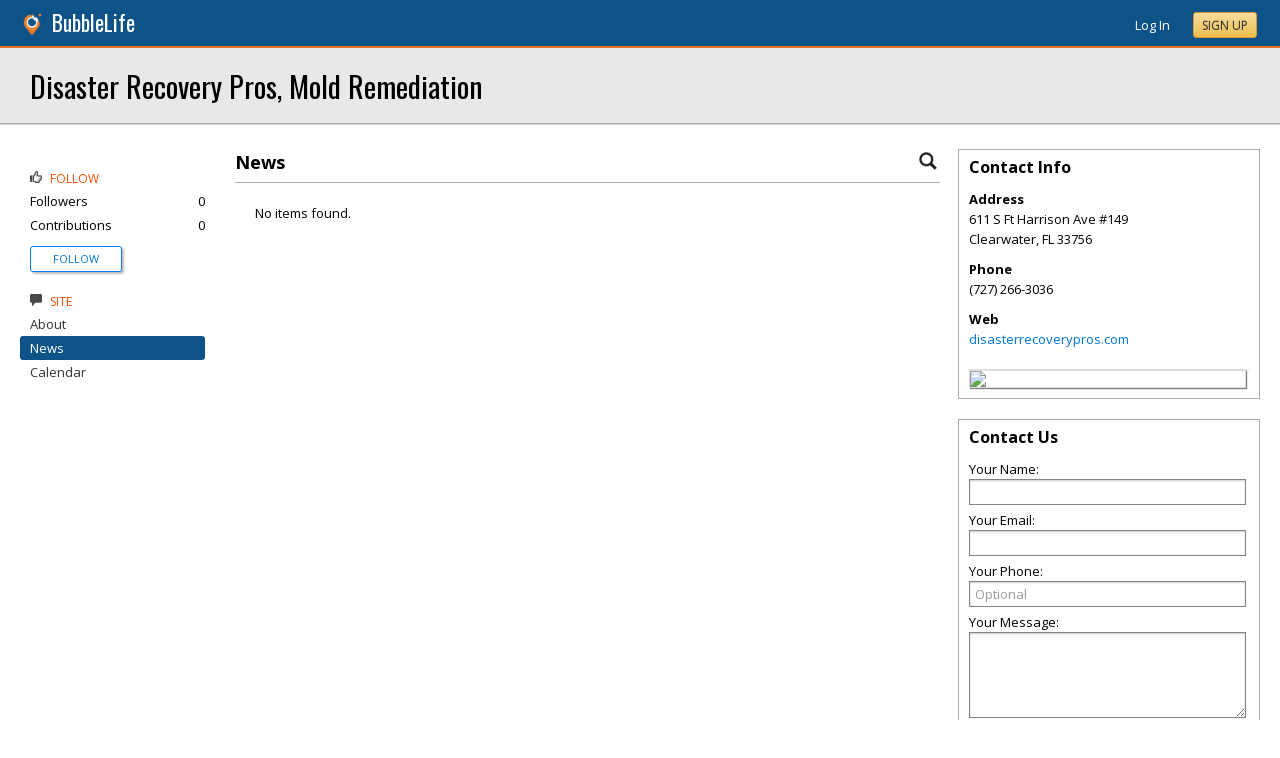

--- FILE ---
content_type: text/html; charset=utf-8
request_url: https://weston.bubblelife.com/community/disaster_recovery_pros_mold_remediation_15/library/3560019293
body_size: 55769
content:


<!DOCTYPE html PUBLIC "-//W3C//DTD XHTML 1.0 Transitional//EN" "http://www.w3.org/TR/xhtml1/DTD/xhtml1-transitional.dtd">
<!--[if lt IE 7 ]><html class="ie ie6 ieLt7 ieLt8 ieLt9" lang="en" xmlns="http://www.w3.org/1999/xhtml"><![endif]-->
<!--[if IE 7 ]><html class="ie ie7 ieLt8 ieLt9" lang="en" xmlns="http://www.w3.org/1999/xhtml"><![endif]-->
<!--[if IE 8 ]><html class="ie ie8 ieLt9" lang="en" xmlns="http://www.w3.org/1999/xhtml"><![endif]-->
<!--[if (gte IE 9)]><html class="ie" lang="en" xmlns="http://www.w3.org/1999/xhtml"><![endif]-->
<!--[if !(IE)]><html lang="en" xmlns="http://www.w3.org/1999/xhtml"><![endif]-->
<head id="ctl00_Head1"><script type="text/javascript">window.NREUM||(NREUM={});NREUM.info = {"beacon":"bam.nr-data.net","errorBeacon":"bam.nr-data.net","licenseKey":"127d25f2a5","applicationID":"1993529","transactionName":"NQFbYkVYDUdYUE1bVgxLeGVnFgdRX1JMXk1MBUpGTw==","queueTime":0,"applicationTime":107,"ttGuid":"B6A129FD5F8DB2B9","agent":""}</script><script type="text/javascript">(window.NREUM||(NREUM={})).init={ajax:{deny_list:["bam.nr-data.net"]},feature_flags:["soft_nav"]};(window.NREUM||(NREUM={})).loader_config={licenseKey:"127d25f2a5",applicationID:"1993529",browserID:"1993540"};window.NREUM||(NREUM={}),__nr_require=function(t,e,n){function r(n){if(!e[n]){var i=e[n]={exports:{}};t[n][0].call(i.exports,function(e){var i=t[n][1][e];return r(i||e)},i,i.exports)}return e[n].exports}if("function"==typeof __nr_require)return __nr_require;for(var i=0;i<n.length;i++)r(n[i]);return r}({1:[function(t,e,n){function r(){}function i(t,e,n,r){return function(){return s.recordSupportability("API/"+e+"/called"),o(t+e,[u.now()].concat(c(arguments)),n?null:this,r),n?void 0:this}}var o=t("handle"),a=t(9),c=t(10),f=t("ee").get("tracer"),u=t("loader"),s=t(4),d=NREUM;"undefined"==typeof window.newrelic&&(newrelic=d);var p=["setPageViewName","setCustomAttribute","setErrorHandler","finished","addToTrace","inlineHit","addRelease"],l="api-",v=l+"ixn-";a(p,function(t,e){d[e]=i(l,e,!0,"api")}),d.addPageAction=i(l,"addPageAction",!0),d.setCurrentRouteName=i(l,"routeName",!0),e.exports=newrelic,d.interaction=function(){return(new r).get()};var m=r.prototype={createTracer:function(t,e){var n={},r=this,i="function"==typeof e;return o(v+"tracer",[u.now(),t,n],r),function(){if(f.emit((i?"":"no-")+"fn-start",[u.now(),r,i],n),i)try{return e.apply(this,arguments)}catch(t){throw f.emit("fn-err",[arguments,this,t],n),t}finally{f.emit("fn-end",[u.now()],n)}}}};a("actionText,setName,setAttribute,save,ignore,onEnd,getContext,end,get".split(","),function(t,e){m[e]=i(v,e)}),newrelic.noticeError=function(t,e){"string"==typeof t&&(t=new Error(t)),s.recordSupportability("API/noticeError/called"),o("err",[t,u.now(),!1,e])}},{}],2:[function(t,e,n){function r(t){if(NREUM.init){for(var e=NREUM.init,n=t.split("."),r=0;r<n.length-1;r++)if(e=e[n[r]],"object"!=typeof e)return;return e=e[n[n.length-1]]}}e.exports={getConfiguration:r}},{}],3:[function(t,e,n){var r=!1;try{var i=Object.defineProperty({},"passive",{get:function(){r=!0}});window.addEventListener("testPassive",null,i),window.removeEventListener("testPassive",null,i)}catch(o){}e.exports=function(t){return r?{passive:!0,capture:!!t}:!!t}},{}],4:[function(t,e,n){function r(t,e){var n=[a,t,{name:t},e];return o("storeMetric",n,null,"api"),n}function i(t,e){var n=[c,t,{name:t},e];return o("storeEventMetrics",n,null,"api"),n}var o=t("handle"),a="sm",c="cm";e.exports={constants:{SUPPORTABILITY_METRIC:a,CUSTOM_METRIC:c},recordSupportability:r,recordCustom:i}},{}],5:[function(t,e,n){function r(){return c.exists&&performance.now?Math.round(performance.now()):(o=Math.max((new Date).getTime(),o))-a}function i(){return o}var o=(new Date).getTime(),a=o,c=t(11);e.exports=r,e.exports.offset=a,e.exports.getLastTimestamp=i},{}],6:[function(t,e,n){function r(t,e){var n=t.getEntries();n.forEach(function(t){"first-paint"===t.name?l("timing",["fp",Math.floor(t.startTime)]):"first-contentful-paint"===t.name&&l("timing",["fcp",Math.floor(t.startTime)])})}function i(t,e){var n=t.getEntries();if(n.length>0){var r=n[n.length-1];if(u&&u<r.startTime)return;var i=[r],o=a({});o&&i.push(o),l("lcp",i)}}function o(t){t.getEntries().forEach(function(t){t.hadRecentInput||l("cls",[t])})}function a(t){var e=navigator.connection||navigator.mozConnection||navigator.webkitConnection;if(e)return e.type&&(t["net-type"]=e.type),e.effectiveType&&(t["net-etype"]=e.effectiveType),e.rtt&&(t["net-rtt"]=e.rtt),e.downlink&&(t["net-dlink"]=e.downlink),t}function c(t){if(t instanceof y&&!w){var e=Math.round(t.timeStamp),n={type:t.type};a(n),e<=v.now()?n.fid=v.now()-e:e>v.offset&&e<=Date.now()?(e-=v.offset,n.fid=v.now()-e):e=v.now(),w=!0,l("timing",["fi",e,n])}}function f(t){"hidden"===t&&(u=v.now(),l("pageHide",[u]))}if(!("init"in NREUM&&"page_view_timing"in NREUM.init&&"enabled"in NREUM.init.page_view_timing&&NREUM.init.page_view_timing.enabled===!1)){var u,s,d,p,l=t("handle"),v=t("loader"),m=t(8),g=t(3),y=NREUM.o.EV;if("PerformanceObserver"in window&&"function"==typeof window.PerformanceObserver){s=new PerformanceObserver(r);try{s.observe({entryTypes:["paint"]})}catch(h){}d=new PerformanceObserver(i);try{d.observe({entryTypes:["largest-contentful-paint"]})}catch(h){}p=new PerformanceObserver(o);try{p.observe({type:"layout-shift",buffered:!0})}catch(h){}}if("addEventListener"in document){var w=!1,b=["click","keydown","mousedown","pointerdown","touchstart"];b.forEach(function(t){document.addEventListener(t,c,g(!1))})}m(f)}},{}],7:[function(t,e,n){function r(t,e){if(!i)return!1;if(t!==i)return!1;if(!e)return!0;if(!o)return!1;for(var n=o.split("."),r=e.split("."),a=0;a<r.length;a++)if(r[a]!==n[a])return!1;return!0}var i=null,o=null,a=/Version\/(\S+)\s+Safari/;if(navigator.userAgent){var c=navigator.userAgent,f=c.match(a);f&&c.indexOf("Chrome")===-1&&c.indexOf("Chromium")===-1&&(i="Safari",o=f[1])}e.exports={agent:i,version:o,match:r}},{}],8:[function(t,e,n){function r(t){function e(){t(c&&document[c]?document[c]:document[o]?"hidden":"visible")}"addEventListener"in document&&a&&document.addEventListener(a,e,i(!1))}var i=t(3);e.exports=r;var o,a,c;"undefined"!=typeof document.hidden?(o="hidden",a="visibilitychange",c="visibilityState"):"undefined"!=typeof document.msHidden?(o="msHidden",a="msvisibilitychange"):"undefined"!=typeof document.webkitHidden&&(o="webkitHidden",a="webkitvisibilitychange",c="webkitVisibilityState")},{}],9:[function(t,e,n){function r(t,e){var n=[],r="",o=0;for(r in t)i.call(t,r)&&(n[o]=e(r,t[r]),o+=1);return n}var i=Object.prototype.hasOwnProperty;e.exports=r},{}],10:[function(t,e,n){function r(t,e,n){e||(e=0),"undefined"==typeof n&&(n=t?t.length:0);for(var r=-1,i=n-e||0,o=Array(i<0?0:i);++r<i;)o[r]=t[e+r];return o}e.exports=r},{}],11:[function(t,e,n){e.exports={exists:"undefined"!=typeof window.performance&&window.performance.timing&&"undefined"!=typeof window.performance.timing.navigationStart}},{}],ee:[function(t,e,n){function r(){}function i(t){function e(t){return t&&t instanceof r?t:t?u(t,f,a):a()}function n(n,r,i,o,a){if(a!==!1&&(a=!0),!l.aborted||o){t&&a&&t(n,r,i);for(var c=e(i),f=m(n),u=f.length,s=0;s<u;s++)f[s].apply(c,r);var p=d[w[n]];return p&&p.push([b,n,r,c]),c}}function o(t,e){h[t]=m(t).concat(e)}function v(t,e){var n=h[t];if(n)for(var r=0;r<n.length;r++)n[r]===e&&n.splice(r,1)}function m(t){return h[t]||[]}function g(t){return p[t]=p[t]||i(n)}function y(t,e){l.aborted||s(t,function(t,n){e=e||"feature",w[n]=e,e in d||(d[e]=[])})}var h={},w={},b={on:o,addEventListener:o,removeEventListener:v,emit:n,get:g,listeners:m,context:e,buffer:y,abort:c,aborted:!1};return b}function o(t){return u(t,f,a)}function a(){return new r}function c(){(d.api||d.feature)&&(l.aborted=!0,d=l.backlog={})}var f="nr@context",u=t("gos"),s=t(9),d={},p={},l=e.exports=i();e.exports.getOrSetContext=o,l.backlog=d},{}],gos:[function(t,e,n){function r(t,e,n){if(i.call(t,e))return t[e];var r=n();if(Object.defineProperty&&Object.keys)try{return Object.defineProperty(t,e,{value:r,writable:!0,enumerable:!1}),r}catch(o){}return t[e]=r,r}var i=Object.prototype.hasOwnProperty;e.exports=r},{}],handle:[function(t,e,n){function r(t,e,n,r){i.buffer([t],r),i.emit(t,e,n)}var i=t("ee").get("handle");e.exports=r,r.ee=i},{}],id:[function(t,e,n){function r(t){var e=typeof t;return!t||"object"!==e&&"function"!==e?-1:t===window?0:a(t,o,function(){return i++})}var i=1,o="nr@id",a=t("gos");e.exports=r},{}],loader:[function(t,e,n){function r(){if(!M++){var t=T.info=NREUM.info,e=m.getElementsByTagName("script")[0];if(setTimeout(u.abort,3e4),!(t&&t.licenseKey&&t.applicationID&&e))return u.abort();f(x,function(e,n){t[e]||(t[e]=n)});var n=a();c("mark",["onload",n+T.offset],null,"api"),c("timing",["load",n]);var r=m.createElement("script");0===t.agent.indexOf("http://")||0===t.agent.indexOf("https://")?r.src=t.agent:r.src=l+"://"+t.agent,e.parentNode.insertBefore(r,e)}}function i(){"complete"===m.readyState&&o()}function o(){c("mark",["domContent",a()+T.offset],null,"api")}var a=t(5),c=t("handle"),f=t(9),u=t("ee"),s=t(7),d=t(2),p=t(3),l=d.getConfiguration("ssl")===!1?"http":"https",v=window,m=v.document,g="addEventListener",y="attachEvent",h=v.XMLHttpRequest,w=h&&h.prototype,b=!1;NREUM.o={ST:setTimeout,SI:v.setImmediate,CT:clearTimeout,XHR:h,REQ:v.Request,EV:v.Event,PR:v.Promise,MO:v.MutationObserver};var E=""+location,x={beacon:"bam.nr-data.net",errorBeacon:"bam.nr-data.net",agent:"js-agent.newrelic.com/nr-1216.min.js"},O=h&&w&&w[g]&&!/CriOS/.test(navigator.userAgent),T=e.exports={offset:a.getLastTimestamp(),now:a,origin:E,features:{},xhrWrappable:O,userAgent:s,disabled:b};if(!b){t(1),t(6),m[g]?(m[g]("DOMContentLoaded",o,p(!1)),v[g]("load",r,p(!1))):(m[y]("onreadystatechange",i),v[y]("onload",r)),c("mark",["firstbyte",a.getLastTimestamp()],null,"api");var M=0}},{}],"wrap-function":[function(t,e,n){function r(t,e){function n(e,n,r,f,u){function nrWrapper(){var o,a,s,p;try{a=this,o=d(arguments),s="function"==typeof r?r(o,a):r||{}}catch(l){i([l,"",[o,a,f],s],t)}c(n+"start",[o,a,f],s,u);try{return p=e.apply(a,o)}catch(v){throw c(n+"err",[o,a,v],s,u),v}finally{c(n+"end",[o,a,p],s,u)}}return a(e)?e:(n||(n=""),nrWrapper[p]=e,o(e,nrWrapper,t),nrWrapper)}function r(t,e,r,i,o){r||(r="");var c,f,u,s="-"===r.charAt(0);for(u=0;u<e.length;u++)f=e[u],c=t[f],a(c)||(t[f]=n(c,s?f+r:r,i,f,o))}function c(n,r,o,a){if(!v||e){var c=v;v=!0;try{t.emit(n,r,o,e,a)}catch(f){i([f,n,r,o],t)}v=c}}return t||(t=s),n.inPlace=r,n.flag=p,n}function i(t,e){e||(e=s);try{e.emit("internal-error",t)}catch(n){}}function o(t,e,n){if(Object.defineProperty&&Object.keys)try{var r=Object.keys(t);return r.forEach(function(n){Object.defineProperty(e,n,{get:function(){return t[n]},set:function(e){return t[n]=e,e}})}),e}catch(o){i([o],n)}for(var a in t)l.call(t,a)&&(e[a]=t[a]);return e}function a(t){return!(t&&t instanceof Function&&t.apply&&!t[p])}function c(t,e){var n=e(t);return n[p]=t,o(t,n,s),n}function f(t,e,n){var r=t[e];t[e]=c(r,n)}function u(){for(var t=arguments.length,e=new Array(t),n=0;n<t;++n)e[n]=arguments[n];return e}var s=t("ee"),d=t(10),p="nr@original",l=Object.prototype.hasOwnProperty,v=!1;e.exports=r,e.exports.wrapFunction=c,e.exports.wrapInPlace=f,e.exports.argsToArray=u},{}]},{},["loader"]);</script>

    <!-- Begin Inspectlet Asynchronous Code -->
    <script type="text/javascript">
        (function() {
        window.__insp = window.__insp || [];
        __insp.push(['wid', 685766110]);
        var ldinsp = function(){
        if(typeof window.__inspld != "undefined") return; window.__inspld = 1; var insp = document.createElement('script'); insp.type = 'text/javascript'; insp.async = true; insp.id = "inspsync"; insp.src = ('https:' == document.location.protocol ? 'https' : 'http') + '://cdn.inspectlet.com/inspectlet.js?wid=685766110&r=' + Math.floor(new Date().getTime()/3600000); var x = document.getElementsByTagName('script')[0]; x.parentNode.insertBefore(insp, x); };
        setTimeout(ldinsp, 0);
        })();
    </script>
    <!-- End Inspectlet Asynchronous Code -->

    <meta id="ctl00_metaViewport" name="viewport" content="width=device-width, maximum-scale=1.0" /><meta name="format-detection" content="telephone=no" /><meta id="ctl00_metaRefresh" http-equiv="Refresh" content="3600; URL=/community/disaster_recovery_pros_mold_remediation_15/library/3560019293" /><meta name="msvalidate.01" content="7B6734AE4BCE071246E5BEAD9089E4D2" /><title>
	News -  Disaster Recovery Pros, Mold Remediation - Clearwater, FL
</title><meta id="ctl00_metaDesc" name="DESCRIPTION" content="Disaster Recovery Pros, Mold Remediation" /><meta id="ctl00_metaKeywords" name="KEYWORDS" content="33756, Clearwater, Florida" /><meta property="og:title" content="Disaster Recovery Pros, Mold Remediation"/>
<meta property="og:site_name" content="Weston BubbleLife Boston News and Events"/>
<meta property="og:description" content="Disasters are never planned and often happen when you least expect them. Our team of experts has decades of combined experience and during this time has seen it..."/>
<meta property="og:image" content="https://sites.bubblelife.com/images/bubblelife/BubbleLifeLogo-325x325.png"/>
<link rel="image_src" type="image/png" href="https://sites.bubblelife.com/images/bubblelife/BubbleLifeLogo-325x325.png" />
<meta property="og:url" content="https://weston.bubblelife.com/community/disaster_recovery_pros_mold_remediation_15"/>
<meta property="og:type" content="website"/>
<meta property="fb:admins" content="saffie.farris"/>
<meta name="msapplication-square150x150logo" content="https://sites.bubblelife.com/images/bubblelife/bubblelifelogo150x150.png" /><meta name="msapplication-wide310x150logo" content="https://sites.bubblelife.com/images/bubblelife/bubblelifelogo310x150.png" /><meta name="msapplication-square310x310logo" content="https://sites.bubblelife.com/images/bubblelife/bubblelifelogo310x310.png" /><link rel="icon" href="https://sites.bubblelife.com/images/bubblelife/bubblelifelogo44x45.png" type="image/png" /><meta name="application-name" content="BubbleLife" /><meta name="msapplication-TileImage" content="https://sites.bubblelife.com/images/bubblelife/microsoft-touch-icon-144x144.png" /><meta name="msapplication-TileColor" content="#005196" /><link rel="shortcut icon" href="/favicon.ico" type="image/x-icon" /><link rel="manifest" href="../../../manifest.json" /><link id="ctl00_linkRSS" rel="alternate" type="application/rss+xml" /><link href="//fonts.googleapis.com/css?family=Oswald:400,700" rel="stylesheet" type="text/css" /><link href="//fonts.googleapis.com/css?family=Open+Sans:400,700,400italic" rel="stylesheet" type="text/css" /><link href="/css/bbStark/201529041645.css" rel="stylesheet" type="text/css" />
    <script type="text/javascript" src="//ajax.googleapis.com/ajax/libs/jquery/1.7.1/jquery.min.js"></script>
    <script type="text/javascript"> window.jQuery || document.write("<script src='/scripts/jquery-1.7.1.min.js'>\x3C/script>")</script>
    <script type="text/javascript" src="/scripts/global.js"></script>
    <script type="text/javascript" src="/scripts/jquery.placeholder.min.js"></script>
    <script type="text/javascript" src="/scripts/stickyMojo.min.js"></script>
    <script defer type="text/javascript" src="//apis.google.com/js/plusone.js"></script>
    <script type="text/javascript">
        if (window.attachEvent) window.attachEvent("onload", navMenuHover);
    </script>
    <!--[if lt IE 9]><script src="//cdnjs.cloudflare.com/ajax/libs/html5shiv/r29/html5.js"></script><![endif]-->
    <script type="text/javascript"> var _gaq = _gaq || []; _gaq.push(['_setAccount', 'UA-6950483-3']); _gaq.push(['_setCustomVar', 1, 'Local', '02493', 3]); _gaq.push(['_setDomainName', '.bubblelife.com']); _gaq.push(['_trackPageview']); _qoptions={qacct:"p-25RdxExqpgKQM"};(function() { var ga = document.createElement('script'); ga.type = 'text/javascript'; ga.async = true; ga.src = ('https:' == document.location.protocol ? 'https://ssl' : 'http://www') + '.google-analytics.com/ga.js'; (document.getElementsByTagName('head')[0] || document.getElementsByTagName('body')[0]).appendChild(ga); })(); </script><script type="text/javascript" src="//secure.quantserve.com/quant.js"></script>
<link href="../../../App_Themes/bbStark/201705041711.css" type="text/css" rel="stylesheet" />
<style type="text/css">
    .following {
        display: inline;
        margin-left: 30px;
        font-family: 'Open Sans', sans-serif;
    }

        .following.follow img {
            opacity: .6;
            height: 10px;
        }

        .following.follow a {
            color: #0176d9;
            font-size: 11px;
            cursor: pointer;
            text-transform:uppercase;
        }

            .following.follow a:hover {
                color: #0176d9;
            }

        .following.followed img {
            opacity: .2;
            height: 10px;
        }

        .following.followed a {
            color: #aaa;
            font-size: 11px;
            cursor: pointer;
            text-transform:uppercase;
        }

            .following.followed a:hover {
                color: #0176d9;
            }
</style>
<script type="text/javascript">
    function FollowProfile(ctrl, followee) {
        if ($('.follow' + followee).hasClass('followed')) {
            if (!confirm('Are you sure you want stop following?')) { return false; }
        }
        var reqData = {
            followee: followee
        };
        $.ajax({
            type: "POST",
            url: "/ServiceCalls.aspx/FollowProfile",
            data: JSON.stringify(reqData),
            dataType: JSON,
            contentType: "application/json; charset=utf-8",
            dataType: "json",
            success: function (msg) {
                if (msg.d.Action == 'follow') {
                    $('.follow' + followee).removeClass('follow').addClass('followed');
                    $('.follow' + followee + ' a').text("Following");
                    $('li .follow' + followee).html("Following");
                    $('.follow' + followee + ' .blNavFollowCount').html(msg.d.FollowerCount);
                }
                else if (msg.d.Action == 'login') {
                    alert("Please log in to follow this contributor.")
                } else {
                    $('.follow' + followee).removeClass('followed').addClass('follow');
                    $('.follow' + followee + ' a').text("Follow");
                    $('li .follow' + followee).html("Follow");
                    $('.follow' + followee + ' .blNavFollowCount').html(msg.d.FollowerCount);
                }
            },
            failure: function (response) {
                alert('failure: ' + response.d);
            },
            error: function (response) {
                alert('error: ' + response.d);
            }
        });
    }

    function FollowGroup(ctrl, group) {
        if ($('.follow' + group).hasClass('followed')) {
            if (!confirm('Are you sure you want stop following?')) { return false; }
        }
        var reqData = {
            group: group
        };
        $.ajax({
            type: "POST",
            url: "/ServiceCalls.aspx/FollowGroup",
            data: JSON.stringify(reqData),
            dataType: JSON,
            contentType: "application/json; charset=utf-8",
            dataType: "json",
            success: function (msg) {
                if (msg.d.Action == 'follow') {
                    $('.follow' + group).removeClass('follow').addClass('followed');
                    $('.follow' + group + ' a').text("Following");
                    $('li .follow' + group).html("Following");
                    $('.follow' + group + ' .blNavFollowCount').html(msg.d.FollowerCount);
                }
                else if (msg.d.Action == 'login') {
                    alert("Please log in to follow this site.")
                } else {
                    $('.follow' + group).removeClass('followed').addClass('follow');
                    $('.follow' + group + ' a').text("Follow");
                    $('li .follow' + group).html("Follow");
                    $('.follow' + group + ' .blNavFollowCount').html(msg.d.FollowerCount);
                }
            },
            failure: function (response) {
                alert('failure: ' + response.d);
            },
            error: function (response) {
                alert('error: ' + response.d);
            }
        });
    }

    function HandlePostCombo(sender, args) {
        var item = args.get_item(); lblImageDownload
        sValue = item.get_value();
        if (sValue == 'delete') {
            bVal = confirm('Are you sure you want to delete?');
            sender.set_value('select');
            return bVal;
        }
        if (sValue == 'approve') {
            bVal = confirm('Are you sure you want to approve?');
            sender.set_value('select');
            return bVal;
        }
    }

    function CommentPanelSwitch(pnlShow, pnlHide) {
        if (document.getElementById) { // DOM3 = IE5, NS6 
            document.getElementById(pnlShow).style.display = '';
        }
        if (document.getElementById) { // DOM3 = IE5, NS6 
            document.getElementById(pnlHide).style.display = 'none';
        }
    }

</script>

</head>
<body id="ctl00_Body1" class="newsletter">
    <form method="post" action="./3560019293" onsubmit="javascript:return WebForm_OnSubmit();" id="aspnetForm" style="width: 100%;">
<div class="aspNetHidden">
<input type="hidden" name="ctl00_ScriptManager1_HiddenField" id="ctl00_ScriptManager1_HiddenField" value="" />
<input type="hidden" name="__EVENTTARGET" id="__EVENTTARGET" value="" />
<input type="hidden" name="__EVENTARGUMENT" id="__EVENTARGUMENT" value="" />
<input type="hidden" name="__VIEWSTATE" id="__VIEWSTATE" value="/[base64]/JiWUTds=" />
</div>

<script type="text/javascript">
//<![CDATA[
var theForm = document.forms['aspnetForm'];
if (!theForm) {
    theForm = document.aspnetForm;
}
function __doPostBack(eventTarget, eventArgument) {
    if (!theForm.onsubmit || (theForm.onsubmit() != false)) {
        theForm.__EVENTTARGET.value = eventTarget;
        theForm.__EVENTARGUMENT.value = eventArgument;
        theForm.submit();
    }
}
//]]>
</script>


<script src="/WebResource.axd?d=ZoK_Inv5i7V_ZoQo74aBb2CUiTraHsRahxGZbt_YyoxBM8foSMVQHaryz9HOz6QklHxfczBxGkSs2osJwDwiP0vsO7E1&amp;t=638459097597698506" type="text/javascript"></script>


<script src="/ScriptResource.axd?d=AzntUA8JKcYwaQDJzrJBYy1bv_mFts4eAozZSRvbvS4gfjz_lK3DUBmvX1ObKIHKlvcXiQL-2Pgw609l3bDnBOV_240zRsLxLV_g4uD79qAxoaHNgZMzi30Ljsw2cRiOu--fzw2&amp;t=ffffffff873dbd65" type="text/javascript"></script>
<script src="/ScriptResource.axd?d=2Qe7_lu3fIiHRG8ycaRimKdaSzzOwYZSp1kuMsyjLH05Lw3frpIZTFL7RQN33g4-qsrOzfK9JaEDr4CPuJqWfH-v321Y-pBTBmuosQhueQnyTLophgttgbXTg8gx6UGM06b0dg2&amp;t=ffffffff873dbd65" type="text/javascript"></script>
<script src="/community/disaster_recovery_pros_mold_remediation_15/library/3560019293?_TSM_HiddenField_=ctl00_ScriptManager1_HiddenField&amp;_TSM_CombinedScripts_=%3b%3bAjaxControlToolkit%2c+Version%3d4.5.7.123%2c+Culture%3dneutral%2c+PublicKeyToken%3d28f01b0e84b6d53e%3a%3ae3e2fd55-80ff-46e5-af39-b129aec7cebc%3a475a4ef5%3a5546a2b%3a497ef277%3aeffe2a26%3aa43b07eb%3a1d3ed089%3a751cdd15%3adfad98a5%3ad2e10b12%3a37e2e5c9%3a3cf12cf1" type="text/javascript"></script>
<script type="text/javascript">
//<![CDATA[
function WebForm_OnSubmit() {
null;
return true;
}
//]]>
</script>

<div class="aspNetHidden">

	<input type="hidden" name="__VIEWSTATEGENERATOR" id="__VIEWSTATEGENERATOR" value="CA0B0334" />
	<input type="hidden" name="__EVENTVALIDATION" id="__EVENTVALIDATION" value="/wEdAA23lqxTRDKbhBUhBwpEdd+tsz9TD+VWINu78Ydb35skj8EPaaAbOCvsmc1mAqkv0Krqxo7LfNms7cW9t1zGHX5qS+LAQM1fjttbZ9uA3qMrgHiu3aOIsKeMUdgFmJfxzrDLdZGazLdGCmVcu9Jtzf8l+kOyQXDB02HsHEuCrus9GgZlfmFQjFdiN/5nzJ1xN5AQpbGkImIixxDVrj4YrKkz952coga9aByATy0MgUxBjoDoEsZVISL9sDc6ye9hqotRm3JvJQNt6BMhrUqA6soHn39DyvoyJ8HSXCls4Am9vZWoQ9o=" />
</div>
        <script type="text/javascript">
//<![CDATA[
Sys.WebForms.PageRequestManager._initialize('ctl00$ScriptManager1', 'aspnetForm', ['tctl00$phRightColumn$ctl00$ctl02$ctl00',''], [], [], 90, 'ctl00');
//]]>
</script>

        
<script type="text/javascript" language="javascript">
    var ModalProgress = 'ctl00_cpUpdate1_ModalProgress';         
</script>
<script type="text/javascript" src="/scripts/jsUpdateProgress.js"></script>
<div id="ctl00_cpUpdate1_panelUpdateProgress" style="border: solid 2px Gray; background-color: #ffffff; display: none; width: 33%; border-radius: 5px; min-width: 280px;">
	
    <div style="padding: 8px">
        <table border="0" cellpadding="0" cellspacing="0" style="width: 100%; height: 80px;">
            <tbody>
                <tr>
                    <td style="line-height:80px !important; vertical-align: middle;" valign="middle" align="center">
                        <img alt="Please wait" src="/images/dashboard2/loading1.gif" style="position: relative; top: 18px;" /> &nbsp;
                        <span style="font-size: 14px; padding-left: 10px; color: black;">Please wait ...</span>
                    </td>
                </tr>
            </tbody>
        </table>
    </div>

</div>


        
            <div class="main-header">
                

<script type="text/javascript">
    function mouseClickFuncBanner(e) {
        var container = $('blBannerRight');
        if (container.is(e.target) || container.has(e.target).length > 0) {
            return;
        }
        if ($lastMenu == '') { return; }
        container = $($lastMenu);
        if (!container.is(e.target) && container.has(e.target).length === 0) {
            ToggleMenus('');
        }
    }
    function keyUpFuncBanner(e) {
        var key = e.keyCode ? e.keyCode : e.which ? e.which : e.charCode;
        if (key == 27) { ToggleMenus(''); }
    }
    var $lastMenu = '';
    function ToggleMenus(type) {
        var position = $('.blBannerInner:first').offset();
        var isVisible = false;
        if (type == 'profile') {
            if (!$('#blProfileMenuWrapper').length) { window.location.href = "/type/connect"; }
            $('#blMobileMenuWrapper').hide();
            $('#blProfileMenuWrapper').css('right', position.left + 15);
            $('#blProfileMenuWrapper').toggle();
            isVisible = $("#blProfileMenuWrapper").is(":visible");
            menu = '#blProfileMenuWrapper';
        }
        else if (type == 'mobile') {
            $('#blProfileMenuWrapper').hide();
            $('#blMobileMenuWrapper').css('right', position.left + 15);
            $('#blMobileMenuWrapper').toggle();
            isVisible = $("#blMobileMenuWrapper").is(":visible");
            menu = '#blMobileMenuWrapper';
        }
        else {
            $('#blProfileMenuWrapper').hide();
            $('#blMobileMenuWrapper').hide();
            isVisible = false;
        }
        if (isVisible) {
            $(document).keyup(keyUpFuncBanner);
            $(document).mousedown(mouseClickFuncBanner);
            $lastMenu = menu;
        }
        else {
            $(document).unbind("keyup", keyUpFuncBanner);
            $(document).unbind("click", mouseClickFuncBanner);
        }
        return false;
    }
</script>
<div style="display: none;">
    <div id="ctl00_ctl16_pnlSignupEmail" onkeypress="javascript:return WebForm_FireDefaultButton(event, &#39;ctl00_ctl16_btnSignupEmail&#39;)">
	
        <input name="ctl00$ctl16$txtEmail" type="text" id="ctl00_ctl16_txtEmail" />
        <input type="submit" name="ctl00$ctl16$btnSignupEmail" value="Submit" id="ctl00_ctl16_btnSignupEmail" />
    
</div>
</div>
<div class="blBanner">
    <div id="ctl00_ctl16_pnlBannerInner" class="blBannerInner">
	
        <div style="padding: 0 20px;">
            <div class="blBannerLeft">
                <a id="ctl00_ctl16_hlBubbleLifeLogo"><img src="/images/advicelocal/advicelocal32.png" alt="" /></a>
                <a id="ctl00_ctl16_hlMenuCaption" title="BubbleLife" class="blBannerCaption" href="https://www.bubblelife.com">BubbleLife</a>
                <a id="ctl00_ctl16_hlMenuCaption2" title="BubbleLife" class="blBannerCaption blBannerAltCaption" href="https://www.bubblelife.com"></a>

            </div>
            <div class="blBannerMenu">
                
            </div>
            
            <div class="blBannerRight">
                
                    <div class="blBannerMenuIcon">
                        <a onclick="ToggleMenus('mobile');" style="cursor: pointer;" title="Show menu">
                            <img src="/images/bubblelife/drawerhandle.png" style="margin-left: 20px; margin-right: 5px; margin-top: 5px;"></a>
                    </div>
                
                
                
                
                    <div style="float: right;">
                        <a id="ctl00_ctl16_hlLoginButton" title="Already have a BubbleLife account?" href="https://weston.bubblelife.com/login?url=/community/disaster_recovery_pros_mold_remediation_15" style="color: white; position: relative; top: 2px;">Log In</a>
                        <div class="blBannerRightInner">
                            <a id="ctl00_ctl16_hlSignupLink" title="Sign up for free" class="ButtonSpecial" rel="nofollow" href="https://www.bubblelife.com/signup" target="_blank" style="margin-left: 20px; color: #333; box-shadow: none; line-height: normal !important; position: relative; top: 2px;">Sign Up</a>
                        </div>
                    </div>
                    
                
            </div>
            <div style="clear: both;">
            </div>
        </div>
    
</div>
</div>




<div class="blBannerBottom">
</div>



                <div id="blMobileMenuWrapper">
                    <img style="position: absolute;top: -13px;left: 170px;" src="/images/dashboard2/menutick.png"><ul id="blMobileMenu"><li class="blMobileItemTitle"><img style="width: 12px; height: 12px;" src="/images/glyphicons/glyphicons_halflings_124_thumbs-up.png"/>Follow</li><a style="cursor:pointer" href="/login?url=/community/disaster_recovery_pros_mold_remediation_15" title="Get updates of new contributions" class="blMobileItem"><li><span class="followdisaster_recovery_pros_mold_remediation_15">Follow<span></li></a><li class="blMobileItemTitle"><img style="width: 12px; height: 12px;" src="/images/glyphicons/glyphicons_halflings_110_comments.png"/>Site</li><a href="/community/disaster_recovery_pros_mold_remediation_15/tab/About" title="About" class="blMobileItem"><li>About</li></a><a href="/community/disaster_recovery_pros_mold_remediation_15/library/3560019293" title="News" class="blMobileItem blNavItemSelected"><li>News</li></a><a href="/community/disaster_recovery_pros_mold_remediation_15/library/3560019204" title="Calendar" class="blMobileItem"><li>Calendar</li></a></ul>
                </div>
                <div id="blProfileMenuWrapper">
                    <img style="position: absolute;top: -13px;left: 128px;" src="/images/dashboard2/menutick.png"><ul id="blMobileMenu"><li class="blMobileItemTitle"><img style="width: 12px; height: 12px;" src="/images/glyphicons/glyphicons_halflings_020_home.png"/>Communities</li><a href="https://coppell.bubblelife.com" title="Coppell BubbleLife"><li>Coppell BubbleLife</li></a><a href="/type/connect/view/memberships" title="View all subscriptions"><li>View list</li></a><li class="blMobileItemTitle"><img style="width: 12px; height: 12px;" src="/images/glyphicons/glyphicons_halflings_060_pencil.png"/>Content</li><a href="/type/connect/view/content" title="Contributions"><li>Contributions</li></a><a href="/type/connect/view/saved" title="Saved articles and events"><li>Save list</li></a><li class="blMobileItemTitle"><img style="width: 12px; height: 12px;" src="/images/glyphicons/glyphicons_halflings_018_cog.png"/>Account</li><a href="/type/connect" title="My account settings"><li>Account settings</li></a><a onclick="return confirm('Are you sure?');" href="/logout?url=/community/disaster_recovery_pros_mold_remediation_15" title="Log out"><li>Log out</li></a></ul>
                </div>
                
<style type="text/css">
    body {
        background: white;
    }

    .main-inner-content {
        margin: 0 320px 0 215px;
    }

    .ctrl-inner-content {
        margin-right: 320px;
    }

    @media screen and (max-width: 1108px) {
        .main-inner-content {
            margin: 0 322px 0 0;
        }
    }


    @media screen and (max-width: 960px) {
        .main-inner-content {
            margin: 0;
        }
    }

    .HdrHalfJoinBox {
        background: white;
        border: solid 1px #aaa;
        box-shadow: 3px 3px 3px #ccc;
    }

    .dxmDomainTopGroup {
        padding: 20px 0;
        line-height: 65px;
        background: #e8e8e8;
        border-bottom: solid 1px #aaa;
        height: auto;
        box-shadow: 0 1px 1px #ddd;
        margin-bottom: 5px;
    }

    .dxmDomainInner a {
        line-height: 35px !important;
    }

    .dxmDomainTopText {
        display: inline;
        font-size: 22pt;
        color: black;
        font-family: Oswald;
    }

    .dxmDomainTopIcon img {
        height: 51px;
        position: relative;
        top: -20px;
    }

    .ddiExtra2 {
        background: #4CD964 !important;
        color: white !important;
    }

    .ddiExtra1 {
        background: #007aff !important;
        color: white !important;
    }
</style>
<div style="display: none;">
    <div id="ctl00_CtrlDomainMenu1_pnlSignupEmail" onkeypress="javascript:return WebForm_FireDefaultButton(event, &#39;ctl00_CtrlDomainMenu1_btnSignupEmail&#39;)">
	
        <input name="ctl00$CtrlDomainMenu1$txtEmail" type="text" id="ctl00_CtrlDomainMenu1_txtEmail" />
        <input type="submit" name="ctl00$CtrlDomainMenu1$btnSignupEmail" value="Submit" id="ctl00_CtrlDomainMenu1_btnSignupEmail" />
    
</div>
</div>

<div class="dxmDomainTopGroup">
    <div class="dxmDomainInner">
        <div style="padding: 0 20px;">
            <div class="dxmLeft">
                
                <div class="dxmDomainTopText">
                    <a id="ctl00_CtrlDomainMenu1_hlMenuCaption" title="Disaster Recovery Pros, Mold Remediation" href="/community/disaster_recovery_pros_mold_remediation_15" style="color:Black;">Disaster Recovery Pros, Mold Remediation</a>
                </div>

            </div>
            <div class="dxmRight">
                

            </div>
            <div style="clear: both;">
            </div>
        </div>
    </div>
</div>
<div class="dxmDomainBottom">
</div>




            </div>
            <div style="clear: both;"></div>
        
        
        <div class="main-wrapper">
            <div class="main-inner-wrapper">
                <div style="padding: 0 20px;">
                    <div id="ctl00_pnlMainContent" class="main-content">
	
                        <div class="main-inner-content">
                            
                            
                            
    

<div class="ctrl-highlight-area">
    <div id="ctl00_phCenterColumn_ctl00_CtrlSectionHeader1_pnlHeaderGroup" class="SectionTopGroup100">
		
    <div style="height: 28px; overflow: hidden;">
        <div id="ctl00_phCenterColumn_ctl00_CtrlSectionHeader1_divLeft" style="line-height:normal !important;float:left;">
            <div id="ctl00_phCenterColumn_ctl00_CtrlSectionHeader1_pnlHeaderText" class="SectionTopGroupText100" style="padding-top: 3px;">
			
                <span id="ctl00_phCenterColumn_ctl00_CtrlSectionHeader1_lblTextContent">News</span>
            
		</div>
        </div>
        
            <div style="float: right;">
                
            </div>
            <div style="float: right;">
                
                    <div style="float: right;">
                        <input type="image" name="ctl00$phCenterColumn$ctl00$CtrlSectionHeader1$imgSearchButton" id="ctl00_phCenterColumn_ctl00_CtrlSectionHeader1_imgSearchButton" title="Search" src="/images/glyphicons/glyphicons_halflings_002_search@2x.png" onclick="if ($(&#39;#ctl00_phCenterColumn_ctl00_CtrlSectionHeader1_pnlSearchBox&#39;).is(&#39;:hidden&#39;)) { $(&#39;#ctl00_phCenterColumn_ctl00_CtrlSectionHeader1_pnlSearchBox&#39;).animate({width: &#39;toggle&#39;}, 200, function() { $(&#39;#ctl00_phCenterColumn_ctl00_CtrlSectionHeader1_txtSearch&#39;).focus();}); return false; } else { this.form.ctl00_phCenterColumn_ctl00_CtrlSectionHeader1_txtSearch.value = encodeMyHtml(this.form.ctl00_phCenterColumn_ctl00_CtrlSectionHeader1_txtSearch.value); } ;" style="height: 18px; width: 18px; position: relative; top: 3px; cursor: pointer;" />&nbsp;
                    </div>
                    <div style="float: right;">
                        <div id="ctl00_phCenterColumn_ctl00_CtrlSectionHeader1_pnlSearchBox" onkeypress="javascript:return WebForm_FireDefaultButton(event, &#39;ctl00_phCenterColumn_ctl00_CtrlSectionHeader1_imgSearchButton&#39;)" style="display:none;">
			
                            <input name="ctl00$phCenterColumn$ctl00$CtrlSectionHeader1$txtSearch" type="text" id="ctl00_phCenterColumn_ctl00_CtrlSectionHeader1_txtSearch" class="searchbox" placeholder="Search" style="width:150px;margin: 0; padding: 0 5px !important;" />&nbsp;
                        
		</div>
                    </div>
                
            </div>
            <div style="clear: both;">
            </div>
        
    </div>

	</div>

    
    
    
    
    
    
    
    
    
    <div id="ctl00_phCenterColumn_ctl00_pnlEditPanels" class="SectionEditPanels">
		
        
        
        <div id="ctl00_phCenterColumn_ctl00_pnlExpanded">
			
            
        
		</div>
        
        
        <div>
            <span id="ctl00_phCenterColumn_ctl00_lblNoItems" style="padding: 20px;">No items found.</span>
        </div>
        <div style="text-align: center; padding: 20px 0 10px 0;">
            
    <div class="bgPagerStyle">
        <p>
            
        </p>
    </div>


        </div>
    
	</div>
</div>


                        </div>
                    
</div>

                    <div id="ctl00_pnlBubbleLifeNavMenu" class="main-nav">
	
                        <div class="main-inner-nav">
                            <div class="blNavHeading"><img style="width: 12px; height: 12px;" src="/images/glyphicons/glyphicons_halflings_124_thumbs-up.png"/>Follow</div><div class="blNavText"><div class="followdisaster_recovery_pros_mold_remediation_15">Followers <div class="blNavFollowCount" style="float: right;">0</div></div></div><div class="blNavText">Contributions <div style="float: right;">0</div></div><div title="Get updates of new contributions" class="followdisaster_recovery_pros_mold_remediation_15 blNavFollow follow"><a href="/login?url=/community/disaster_recovery_pros_mold_remediation_15">Follow</a></div><div class="blNavHeading"><img style="width: 12px; height: 12px;" src="/images/glyphicons/glyphicons_halflings_110_comments.png"/>Site</div><div class="blNavItem"><a href="/community/disaster_recovery_pros_mold_remediation_15/tab/About">About</a></div><div class="blNavItem blNavItemSelected"><a href="/community/disaster_recovery_pros_mold_remediation_15/library/3560019293">News</a></div><div class="blNavItem"><a href="/community/disaster_recovery_pros_mold_remediation_15/library/3560019204">Calendar</a></div>
                        </div>
                    
</div>

                    <div id="ctl00_pnlMainRight" class="main-right-side">
	
                        <div class="main-inner-right-side">
                            
    <div id="ctl00_phRightColumn_ctl00_ctl00_pncWidgetAddress" class="widgetaddress widget">
		<div class="widget"><h2><span class="w1"><span class="w2">Contact Info</span></span></h2><div class="content"><div class="contenttop"> </div><div class="w1"><div class="w2"><div id="ctl00_phRightColumn_ctl00_ctl00_pncWidgetAddress_contents">
    <div itemscope itemtype="http://schema.org/Organization">
        <span itemprop="name" style="display: none;">
            Disaster Recovery Pros, Mold Remediation</span>
        <div itemprop="location" style="display: none;">
            <span itemscope itemtype="http://schema.org/Place">
                <div itemprop="geo">
                    <span itemscope itemtype="http://schema.org/GeoCoordinates">
                        <span property="latitude">
                            0</span>
                        <span property=""longitude">
                            0</span>
                    </span>
                </div>
            </span>
        </div>
        <div>
            <span property="description" style="display: none;">
                Disasters are never planned and often happen when you least expect them.<br/><br/>Our team of experts has decades of combined experience and during this time has seen it all! From water damage, mold remediation, sewage cleanup, fire damage restoration, flood clean up and hoarders clean up.</span>
        </div>
        <div id="ctl00_phRightColumn_ctl00_ctl00_pnlAddress">
			
            <div style="padding-top: 15px; margin-bottom: 10px;" itemprop="address" itemscope itemtype="http://schema.org/PostalAddress">
                <strong>Address</strong><br />
                <span itemprop="streetAddress">611 S Ft Harrison Ave #149</span><br /><span itemprop="addressLocality">Clearwater</span>, <span itemprop="addressRegion">FL</span> <span itemprop="postalCode">33756</span> 
            </div>
        
		</div>
        
        
            <div style="padding-top: 10px; margin-bottom: 10px;">
                <strong>Phone</strong><br />
                <span itemprop="telephone">(727) 266-3036</span>
            </div>
        
        
            <div style="padding-top: 10px; margin-bottom: 10px;">
                <strong>Web</strong><br />
                <a id="ctl00_phRightColumn_ctl00_ctl00_hlWebsite" title="https://disasterrecoverypros.com/" rel="nofollow" itemprop="url" href="https://disasterrecoverypros.com/" target="blank">disasterrecoverypros.com</a>
            </div>
        
        
    </div>
    <div id="ctl00_phRightColumn_ctl00_ctl00_pnlMap">
			
        <div style="border-top: solid 1px #ddd; margin-top: 20px;">
            <div style="border: solid 1px #ddd; box-shadow: 1px 1px 1px gray; max-width: 99%;">
                <a id="ctl00_phRightColumn_ctl00_ctl00_hlMap" title="Disaster Recovery Pros, Mold Remediation" href="https://maps.google.com/maps?q=611+S+Ft+Harrison+Ave+%23149+Clearwater+Florida+33756" target="_blank"><img id="ctl00_phRightColumn_ctl00_ctl00_imgMap" src="https://maps.google.com/maps/api/staticmap?sensor=false&amp;key=AIzaSyADC7wgzgNTDg7Kk1qdp86vcpDtRRF9HNU&amp;size=336x189&amp;maptype=roadmap&amp;center=611+S+Ft+Harrison+Ave+149+Clearwater%2c+Florida+33756&amp;markers=color:red| 611+S+Ft+Harrison+Ave+149+Clearwater%2c+Florida+33756&amp;zoom=14" style="width: 100%; max-width: 100%;" /></a>
            </div>
        </div>
    
		</div>
</div></div></div></div></div>
	</div>
<div id="ctl00_phRightColumn_ctl00_ctl02_pncWidgetWebInquiry" class="widgetwebinquiry widget">
		<div class="widget"><h2><span class="w1"><span class="w2">Contact Us</span></span></h2><div class="content"><div class="contenttop"> </div><div class="w1"><div class="w2"><div id="ctl00_phRightColumn_ctl00_ctl02_pncWidgetWebInquiry_contents">
    <div id="ctl00_phRightColumn_ctl00_ctl02_ctl00">
			
            
            <div style="padding-top: 5px;">
                Your Name:
            </div>
            <div style="padding-bottom: 5px;">
                <input name="ctl00$phRightColumn$ctl00$ctl02$txtName" type="text" maxlength="40" id="ctl00_phRightColumn_ctl00_ctl02_txtName" Class="BubbleInputText" style="width:99%;" />
            </div>
            <div>
                
            </div>
            <div style="padding-top: 5px;">
                Your Email:
            </div>
            <div style="padding-bottom: 5px;">
                <input name="ctl00$phRightColumn$ctl00$ctl02$txtEmail" type="text" maxlength="128" id="ctl00_phRightColumn_ctl00_ctl02_txtEmail" Class="BubbleInputText" style="width:99%;" />
            </div>
            <div style="display: none">
                <input name="ctl00$phRightColumn$ctl00$ctl02$txtEmail2" type="text" maxlength="64" id="ctl00_phRightColumn_ctl00_ctl02_txtEmail2" Class="BubbleInputText" />
            </div>
            <div>
                
            </div>
            <div style="padding-top: 5px;">
                Your Phone:
            </div>
            <div style="padding-bottom: 5px;">
                <input name="ctl00$phRightColumn$ctl00$ctl02$txtPhone" type="text" maxlength="30" id="ctl00_phRightColumn_ctl00_ctl02_txtPhone" placeHolder="Optional" Class="BubbleInputText" style="width:99%;" />
            </div>
            <div style="padding-top: 5px;">
                Your Message:
            </div>
            <div style="padding-bottom: 5px;">
                <textarea name="ctl00$phRightColumn$ctl00$ctl02$txtMessage" rows="4" cols="20" id="ctl00_phRightColumn_ctl00_ctl02_txtMessage" Class="BubbleInputText" style="width:99%;">
</textarea>
            </div>
            <div style="padding-bottom: 5px;">
                
            </div>
            
            <div style="margin-top: 5px; text-align: center;">
                <input type="submit" name="ctl00$phRightColumn$ctl00$ctl02$btnSubmit" value="Send" id="ctl00_phRightColumn_ctl00_ctl02_btnSubmit" Class="BubbleButton" />
            </div>
            
        
		</div>
</div></div></div></div></div>
	</div>



                        </div>
                    
</div>
                    <div style="clear: both;"></div>
                </div>
            </div>
        </div>

        
            <div id="footer"></div>
        
<div class="PageFooter">
    <div class="PageFooterInner">
        <div style="margin: 0 20px;">
            <div style="float: left;">
                <span class="PageFooterName">Disaster Recovery Pros, Mold Remediation</span> <span class="PageFooterAddress">611 S Ft Harrison Ave #149, Clearwater, Florida 33756</span> <span class="PageFooterPhone">(727) 266-3036</span> <span class="PageFooterEmail"><a title="Email us" href="mailto:ji1lwis3e@gmail.com">ji1lwis3e@gmail.com</a></span>
            </div>
            <div style="float: right;" class="PageFooterInnerSocial">
                
                
                
                
                
                
                
                <a id="ctl00_CtrlPageFooter1_hlRSS" title="RSS" href="/community/disaster_recovery_pros_mold_remediation_15/library/3560019293/type/rssinfo"><img title="RSS" src="/images/socialicons/feed_24.png" alt="" /></a>
            </div>
            <div style="clear: both;"></div>
        </div>
    </div>
</div>


<div class="PageFooterStats">
    <div class="PageFooterStatsInner" style="font-size: 8pt;">
        <div class="PageFooterStatsArea">
            <span style="padding-right: 10px;"><a title="Copyright, Advice Local" href="https://www.advicelocal.com"
                target="_blank">Advice Local</a>&nbsp; &copy;&nbsp; 2026</span>
            <span style="padding-right: 10px;">
                <a id="ctl00_CtrlPageFooter1_hlPrivacy" href="/privacy" target="_blank">Privacy Policy</a></span>
            <a id="ctl00_CtrlPageFooter1_hlTerms" href="/terms" target="_blank">Terms of Use</a>
        </div>
    </div>
</div>


        
        
    

<script type="text/javascript">
//<![CDATA[
(function() {var fn = function() {$get("ctl00_ScriptManager1_HiddenField").value = '';Sys.Application.remove_init(fn);};Sys.Application.add_init(fn);})();Sys.Application.add_init(function() {
    $create(Sys.Extended.UI.ModalPopupBehavior, {"BackgroundCssClass":"modalBackground","PopupControlID":"ctl00_cpUpdate1_panelUpdateProgress","dynamicServicePath":"/community/disaster_recovery_pros_mold_remediation_15/library/3560019293","id":"ctl00_cpUpdate1_ModalProgress"}, null, null, $get("ctl00_cpUpdate1_panelUpdateProgress"));
});
//]]>
</script>
</form>
    <script defer type="text/javascript" src="/scripts/modals.js"></script>
    
    
    <script type="text/javascript">$(document).ready(function() {$('.main-inner-nav').stickyMojo({ offsetTop: 10, footerID: '#footer', contentID: '.main-content' });
$('input, textarea').placeholder();
});</script>
</body>

</html>